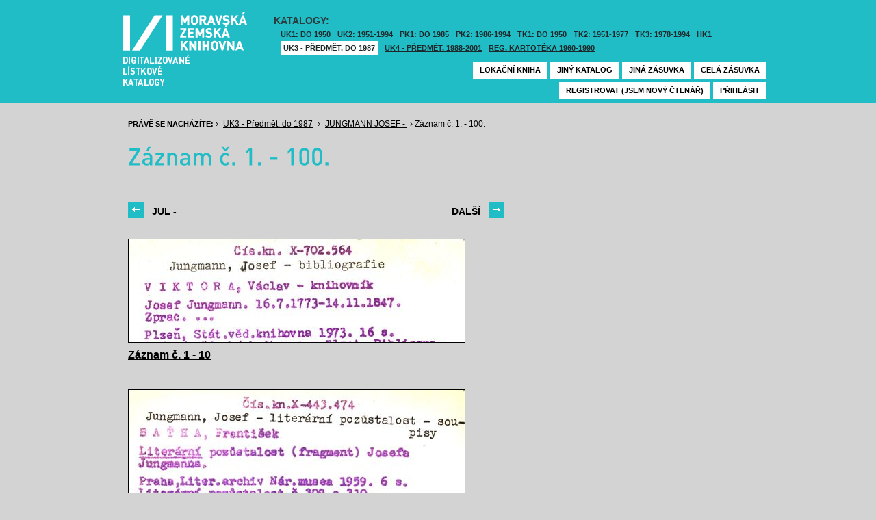

--- FILE ---
content_type: text/html; charset=UTF-8
request_url: https://listky.mzk.cz/index.php?show=drawer&path=GKPUKZ1%2F333%2FJUNGMANN_JOSEF%2F&start=1&count=&by=10&
body_size: 2944
content:
<!DOCTYPE html>

<html xmlns="http://www.w3.org/1999/xhtml" xml:lang="cs">
<head>
	<!-- charset and title -->
	<meta http-equiv="Content-Type" content="text/html; charset=utf-8">
	<title>MZK - Lístkový katalog</title>

	<!-- meta tags -->
	<meta name="description" content="">
	<meta name="keywords" content="">
	<meta name="robots" content="all,follow">
	<meta name="author" content="">
	<meta name="copyright" content="">
	
	<!-- CSS -->
	<link rel="shortcut icon" href="/favicon.ico">
	<link rel="stylesheet" type="text/css" href="styles/style.css?v1" media="screen,projection,tv">
	<link rel="stylesheet" type="text/css" href="styles/jquery-ui-1.8.16.custom.css" media="screen,projection,tv">
	<link rel="stylesheet" type="text/css" href="styles/print.css" media="print">
	
	<!-- AJAX -->
	<script type="text/javascript" src="js/jquery/jquery-1.6.2.min.js"></script>	
	<script type="text/javascript" src="js/jquery/jquery-ui-1.8.16.custom.min.js"></script>
	<script type="text/javascript" src="js/jquery/cufon-yui.js"></script>
	<script type="text/javascript" src="js/jquery/din.font.js"></script>
	<script type="text/javascript" src="js/init.js"></script>
</head>

<body> 	
	<!-- Google Tag Manager -->
    
	<noscript><iframe src="//www.googletagmanager.com/ns.html?id=GTM-MBZGH4"
	height="0" width="0" style="display:none;visibility:hidden"></iframe></noscript>
	<script>(function(w,d,s,l,i){w[l]=w[l]||[];w[l].push({'gtm.start':
	new Date().getTime(),event:'gtm.js'});var f=d.getElementsByTagName(s)[0],
	j=d.createElement(s),dl=l!='dataLayer'?'&l='+l:'';j.async=true;j.src=
	'//www.googletagmanager.com/gtm.js?id='+i+dl;f.parentNode.insertBefore(j,f);
	})(window,document,'script','dataLayer','GTM-MBZGH4');</script>
    
	<!-- End Google Tag Manager -->
	<div id="header-wrapper">
		<div id="header">
			<div id="logo">
				<a href="/">MZK<span></span></a>
			</div>
			<div class="catalog-nav">
				<p class="head">Katalogy:</p><br/>
				<ul>
																	<li ><a href="index.php?show=drawers&path=GKJUKZ1&">UK1: DO 1950</a></li>
												<li ><a href="index.php?show=drawers&path=GKJUKZ2&">UK2: 1951-1994</a></li>
																							<li ><a href="index.php?show=drawers&path=GKJPKZ1&">PK1: DO 1985</a></li>
												<li ><a href="index.php?show=drawers&path=GKJPKZ2&">PK2: 1986-1994</a></li>
																							<li ><a href="index.php?show=drawers&path=GKJTKZ1&">TK1: DO 1950</a></li>
												<li ><a href="index.php?show=drawers&path=GKJTKZ2&">TK2: 1951-1977</a></li>
												<li ><a href="index.php?show=drawers&path=GKJTKZ3&">TK3: 1978-1994</a></li>
																							<li ><a href="index.php?show=drawers&path=SKH&">HK1</a></li>
												<li class="active"><a href="index.php?show=drawers&path=GKPUKZ1&">UK3 - Předmět. do 1987</a></li>
												<li ><a href="index.php?show=drawers&path=GKPUKZ2&">UK4 - Předmět. 1988-2001</a></li>
												<li ><a href="index.php?show=drawers&path=PK3&">Reg. kartotéka 1960-1990</a></li>
															</ul>
                                <p></p>
			</div>
									<div class="ticket-nav">
				<ul>
					<li><a href="http://aleph.mzk.cz/cgi-bin/lok">Lokační kniha</a></li>
					<li><a href="/">Jiný katalog</a></li>
					<li><a href="?show=drawers&path=GKPUKZ1">Jiná zásuvka</a></li>
										<li><a href="?show=drawer&path=GKPUKZ1/333/JUNGMANN_JOSEF/">Celá zásuvka</a></li>
														</ul>
			</div>
						<div class="login">
				<ul>
										<li><a href="https://www.mzk.cz/predregistrace">Registrovat (jsem nový čtenář)</a></li>
					<li><a href='/Shibboleth.sso/Login?target=https%3A%2F%2Flistky.mzk.cz%2Findex.php%3Fshow%3Ddrawer%26path%3DGKPUKZ1%252F333%252FJUNGMANN_JOSEF%252F%26start%3D1%26count%3D%26by%3D10%26'>Přihlásit</a></li>
									</ul>
			</div>
		</div>
	</div>
	<div id="container">
		<div id="page">
		<style type="text/css">
.ticket-list.big .item { height: 370px; width: 491px; }
.ticket-list.big .item .img { height: 300px; width: 491px; }
.ticket-list .item .img { width: 491px; }
</style>

<script type="text/javascript" src="js/jquery/jquery.validate.js"></script>
<style type="text/css">
label { width: 10em; float: left; }
label.error { float: none; color: red; padding-left: .5em; vertical-align: top; }
p { clear: both; }
.submit { margin-left: 12em; }
em { font-weight: bold; padding-right: 1em; vertical-align: top; }
</style>
<script>
$(document).ready(function() {
	$("#form-order").validate();
	$("#form-order-mvs").validate();
});
$.fx.speeds._default = 0;
$(window).load(function() {
	if (window.location.href.indexOf("#") != -1) {
		$("#dialog-order").dialog("open");
		$("input[name=signature]").focus();
	}
});
</script>


<div class="breadcrumb">
	<p>
		<span class="label">Právě se nacházíte:</span>
					&rsaquo;
						<a href="index.php?show=drawers&path=GKPUKZ1&">UK3 - Předmět. do 1987</a>
								&rsaquo;
						<a href="index.php?show=drawer&path=GKPUKZ1%2F333%2FJUNGMANN_JOSEF%2F">JUNGMANN JOSEF - </a>
								&rsaquo;
						Záznam č. 1. - 100.
						</p>
</div>

<div class="page-head">
	 
	<h1>Záznam č. 1. - 100.</h1>
		</div>

<!-- DIALOG UI - form [start] -->
			<script>
			
				$.fx.speeds._default = 0;
				$(function() {
					$( "#dialog-order" ).dialog({
						autoOpen: false,
						show: "fade",
						hide: "fade",
						modal: false,
						width: 500,
						resizable: false,
						draggable: true,
						position: [950, 160], // added
					});

					$(".order-btn").click(function() {
						$("#dialog-order").dialog("open");
						$("input[name=signature]").focus();
						return false;
					});
				});
			
			</script>
			<div id="dialog-order" title="Objednávkový formulář" style="display: none;">
								<form class="std" id="form-order" action="order.php" method="post">
					<input type="hidden" name="type" value="order">
					<input type="hidden" name="return" value="https://listky.mzk.cz/index.php?show=drawer&path=GKPUKZ1%2F333%2FJUNGMANN_JOSEF%2F&start=1&count=&by=10&">
					<div class="col2-set">
					<div class="col-1">
						<p class="text req">
							<label>Signatura:*</label>
							<input type="text" class="signature-prefix" readonly="readonly" value="UK-" name="prefix">
							<input type="text" class="signature required" name="signature">
						</p>
						<p class="text">
							<label>Díl., sv. roč.:</label>
							<input type="text" class="text" name="description">
						</p>
						<p class="text">
							<label>Řada:</label>
							<input type="text" class="text" name="series">
						</p>
											</div>
					<div class="col-2">
						<p class="text">
							<label>Počet svazků:</label>
							<input type="text" class="text" name="count">
						</p>				
						<p class="text">
							<label>Název:</label>
							<input type="text" class="text" name="title">
						</p>
						<p class="text">
							<label>Autor:</label>
							<input type="text" class="text" name="author">
						</p>				
						<p class="text">
							<label>Poznámka:</label>
							<input type="text" class="text" name="note">
						</p>
											</div>
					<p class="text"><b>Informace o místě vyzvednutí bude součástí emailu, který oznamuje vyřízení Vašeho požadavku.</b></p><br />
											<input type="submit" class="submit" value="Objednat">
										</div>
				</form>
			</div>
			<!-- DIALOG UI - form [end] -->
			
			<!-- DIALOG UI - form [start] -->
			<script>
			
				$.fx.speeds._default = 300;
				$(function() {
					$( "#dialog-copy" ).dialog({
						autoOpen: false,
						show: "fade",
						hide: "fade",
						modal: false,
						width: 500,
						resizable: false,
						draggable: true,
						position: [950, 160], // added
					});

					$( ".copy-btn" ).click(function() {
						$("#dialog-copy").dialog("open");
						return false;
					});
				});
			
			</script>
			<table class="pagebar">
	<tr>
	<td>
		<a href="index.php?show=drawer&path=GKPUKZ1%2F333%2FJUL%2F&by=10&count=10&start=end&" class="previous"><span>JUL - </span></a>
		</td>
	<td>
		<a href="index.php?by=10&start=101&count=10&path=GKPUKZ1%2F333%2FJUNGMANN_JOSEF%2F&show=drawer&" class="next"><span>Další</span></a>
		</td>
	</tr>
</table>


<div class="ticket-list">
		<span class="placeholder" id="1"></span>
	<div class="item">
		<div class="img">
						<a href="index.php?show=drawer&path=GKPUKZ1%2F333%2FJUNGMANN_JOSEF%2F&start=1&count=&by=1&"><img src="/data/GKPUKZ1/333/JUNGMANN_JOSEF//IMG_10001.jpg"/></a>
					</div>
		<div class="title" _class="title-range">
						<a href="index.php?show=drawer&path=GKPUKZ1%2F333%2FJUNGMANN_JOSEF%2F&start=1&count=&by=1&">Záznam č. 1 - 10</a>
					</div>
	</div> <!-- end of item -->
		<span class="placeholder" id="11"></span>
	<div class="item">
		<div class="img">
						<a href="index.php?show=drawer&path=GKPUKZ1%2F333%2FJUNGMANN_JOSEF%2F&start=11&count=&by=1&"><img src="/data/GKPUKZ1/333/JUNGMANN_JOSEF//IMG_10011.jpg"/></a>
					</div>
		<div class="title" _class="title-range">
						<a href="index.php?show=drawer&path=GKPUKZ1%2F333%2FJUNGMANN_JOSEF%2F&start=11&count=&by=1&">Záznam č. 11 - 20</a>
					</div>
	</div> <!-- end of item -->
		<span class="placeholder" id="21"></span>
	<div class="item">
		<div class="img">
						<a href="index.php?show=drawer&path=GKPUKZ1%2F333%2FJUNGMANN_JOSEF%2F&start=21&count=&by=1&"><img src="/data/GKPUKZ1/333/JUNGMANN_JOSEF//IMG_10021.jpg"/></a>
					</div>
		<div class="title" _class="title-range">
						<a href="index.php?show=drawer&path=GKPUKZ1%2F333%2FJUNGMANN_JOSEF%2F&start=21&count=&by=1&">Záznam č. 21 - 30</a>
					</div>
	</div> <!-- end of item -->
		<span class="placeholder" id="31"></span>
	<div class="item">
		<div class="img">
						<a href="index.php?show=drawer&path=GKPUKZ1%2F333%2FJUNGMANN_JOSEF%2F&start=31&count=&by=1&"><img src="/data/GKPUKZ1/333/JUNGMANN_JOSEF//IMG_10031.jpg"/></a>
					</div>
		<div class="title" _class="title-range">
						<a href="index.php?show=drawer&path=GKPUKZ1%2F333%2FJUNGMANN_JOSEF%2F&start=31&count=&by=1&">Záznam č. 31 - 40</a>
					</div>
	</div> <!-- end of item -->
		<span class="placeholder" id="41"></span>
	<div class="item">
		<div class="img">
						<a href="index.php?show=drawer&path=GKPUKZ1%2F333%2FJUNGMANN_JOSEF%2F&start=41&count=&by=1&"><img src="/data/GKPUKZ1/333/JUNGMANN_JOSEF//IMG_10041.jpg"/></a>
					</div>
		<div class="title" _class="title-range">
						<a href="index.php?show=drawer&path=GKPUKZ1%2F333%2FJUNGMANN_JOSEF%2F&start=41&count=&by=1&">Záznam č. 41 - 50</a>
					</div>
	</div> <!-- end of item -->
		<span class="placeholder" id="51"></span>
	<div class="item">
		<div class="img">
						<a href="index.php?show=drawer&path=GKPUKZ1%2F333%2FJUNGMANN_JOSEF%2F&start=51&count=&by=1&"><img src="/data/GKPUKZ1/333/JUNGMANN_JOSEF//IMG_10051.jpg"/></a>
					</div>
		<div class="title" _class="title-range">
						<a href="index.php?show=drawer&path=GKPUKZ1%2F333%2FJUNGMANN_JOSEF%2F&start=51&count=&by=1&">Záznam č. 51 - 60</a>
					</div>
	</div> <!-- end of item -->
		<span class="placeholder" id="61"></span>
	<div class="item">
		<div class="img">
						<a href="index.php?show=drawer&path=GKPUKZ1%2F333%2FJUNGMANN_JOSEF%2F&start=61&count=&by=1&"><img src="/data/GKPUKZ1/333/JUNGMANN_JOSEF//IMG_10061.jpg"/></a>
					</div>
		<div class="title" _class="title-range">
						<a href="index.php?show=drawer&path=GKPUKZ1%2F333%2FJUNGMANN_JOSEF%2F&start=61&count=&by=1&">Záznam č. 61 - 70</a>
					</div>
	</div> <!-- end of item -->
		<span class="placeholder" id="71"></span>
	<div class="item">
		<div class="img">
						<a href="index.php?show=drawer&path=GKPUKZ1%2F333%2FJUNGMANN_JOSEF%2F&start=71&count=&by=1&"><img src="/data/GKPUKZ1/333/JUNGMANN_JOSEF//IMG_10071.jpg"/></a>
					</div>
		<div class="title" _class="title-range">
						<a href="index.php?show=drawer&path=GKPUKZ1%2F333%2FJUNGMANN_JOSEF%2F&start=71&count=&by=1&">Záznam č. 71 - 80</a>
					</div>
	</div> <!-- end of item -->
		<span class="placeholder" id="81"></span>
	<div class="item">
		<div class="img">
						<a href="index.php?show=drawer&path=GKPUKZ1%2F333%2FJUNGMANN_JOSEF%2F&start=81&count=&by=1&"><img src="/data/GKPUKZ1/333/JUNGMANN_JOSEF//IMG_10081.jpg"/></a>
					</div>
		<div class="title" _class="title-range">
						<a href="index.php?show=drawer&path=GKPUKZ1%2F333%2FJUNGMANN_JOSEF%2F&start=81&count=&by=1&">Záznam č. 81 - 90</a>
					</div>
	</div> <!-- end of item -->
		<span class="placeholder" id="91"></span>
	<div class="item">
		<div class="img">
						<a href="index.php?show=drawer&path=GKPUKZ1%2F333%2FJUNGMANN_JOSEF%2F&start=91&count=&by=1&"><img src="/data/GKPUKZ1/333/JUNGMANN_JOSEF//IMG_10091.jpg"/></a>
					</div>
		<div class="title" _class="title-range">
						<a href="index.php?show=drawer&path=GKPUKZ1%2F333%2FJUNGMANN_JOSEF%2F&start=91&count=&by=1&">Záznam č. 91 - 100</a>
					</div>
	</div> <!-- end of item -->
	</div>

<table class="pagebar">
	<tr>
	<td>
		<a href="index.php?show=drawer&path=GKPUKZ1%2F333%2FJUL%2F&by=10&count=10&start=end&" class="previous"><span>JUL - </span></a>
		</td>
	<td>
		<a href="index.php?by=10&start=101&count=10&path=GKPUKZ1%2F333%2FJUNGMANN_JOSEF%2F&show=drawer&" class="next"><span>Další</span></a>
		</td>
	</tr>
</table>


		</div>
	</div>
</body>
</html>
